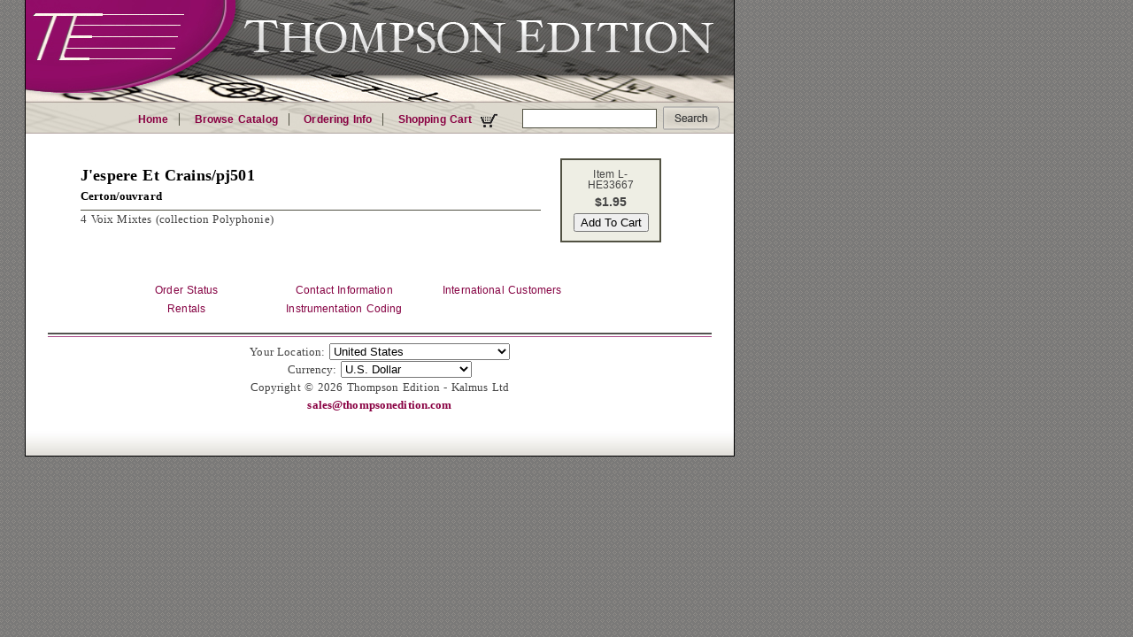

--- FILE ---
content_type: text/html;charset=ISO-8859-1
request_url: https://www.thompsonedition.com/product_detail.php?id=18719
body_size: 3775
content:
<?xml version="1.0" encoding="iso-8859-1"?><!-- keep IE7 in "quirks mode" -->
<!DOCTYPE html PUBLIC "-//W3C//DTD XHTML 1.0 Strict//EN" "http://www.w3.org/TR/xhtml1/DTD/xhtml1-strict.dtd">
<html xmlns="http://www.w3.org/1999/xhtml" xml:lang="en" lang="en"><head>
	<meta http-equiv="Content-Type" content="text/html; charset=iso-8859-1"/>
	<meta http-equiv="Content-Script-Type" content="text/javascript">
	<title>Thompson Edition | J'espere Et Crains/pj501</title>
	<link href="stylesheet.css" type="text/css" />
<style type="text/css">
/*<![CDATA[*/
@import url("stylesheet.css");
/*]]>*/
</style>
<link rel="stylesheet" type="text/css" href="stylesheet.css" />
<style type="text/css">
#container { background-image: url("images/header-thompsonedition.jpg"); }
</style>

<script type="text/javascript"><!--
function EmailThompsonEdition(part1, part2, part3) { loc1 = "mai"; loc2 = ":" + part1; loc1 = loc1 + "lto" + loc2 + part3;	location=loc1;
} //-->
</script>
</head>


<body><div id="container">
<!-- header -->
<div id="banner"></div>
<!--top navigation -->
<div id="navcontainer"><ul id="navlist">
	<li class='topbar_list_start'><a href='/index.php'>Home</a></li>
	<li class='topbar_list_middle'><a href='/browse.php'>Browse Catalog</a></li>
	<li class='topbar_list_middle'><a href='/ordering.php'>Ordering Info</a></li>
	<li class='topbar_list_end'><a href='/cart.php'>Shopping Cart <img src="/images/cart.gif"></a></li>
</ul></div>

<!-- searchbox -->
<div id="sidebar_left"><div id="searchbox">    
<p>Search the Catalog:</p>
<form name="searchbox" action="search_prepare.php" method="GET">
<input type="text" class="textbox"  name="q" />
<input type="image" class="searchbutton" src="images/searchbutton2.gif" value="Search" alt="Search">
</form>
</div></div>

<div id="sidebar_right"></div>
<div id="center">
<div id="main">
<table class="fullwidthtable" border=0 cellpadding=10 cellspacing=2><tr><td>
<div id="pd_prod_name">
	J'espere Et Crains/pj501</div>

<div id="pd_composer">
	Certon/ouvrard</div>

<div id="pd_instrumentation">
	4 Voix Mixtes (collection Polyphonie)<br></div>


</td><td width="20%"><div id="pd_single_pricing">
<div id="pd_product_code" align="center">
	Item L-HE33667</div>
<div id="pd_single_product_price"><form name='order_18719' action='cart.php' method='POST'><input type='hidden' name='referrer' value='/product_detail.php?id=18719' /><input type="hidden" name="action" value="add" /><input type='hidden' name='id' value='18719'/>$1.95</div><div id="pd_add_single_product_cart_button"><input type="submit" value="Add To Cart" /></form></div></div>
</tr></table>
<div id="pd_page_description">
		<div id="pd_prod_image">
			</div>
	<div id="pd_page_contents">
			</div>
</div>



</div>
<!-- START BOTTOM LINKS -->
<div id="sidenavlist"><ul id="sidenavlist">
	<li class='sidebar_list_start'><a href='/status_inquiry.php'>Order Status</a></li>
	<li class='sidebar_list_middle'><a href='/contact.php'>Contact Information</a></li>
	<li class='sidebar_list_middle'><a href='/international.php'>International Customers</a></li>
	<li class='sidebar_list_middle'><a href='/rental.php'>Rentals</a></li>
	<li class='sidebar_list_end'><a href='/instrumentation.php'>Instrumentation Coding</a></li>
</ul></div>
<!-- END BOTTOM LINKS -->
<!-- end main -->

</div>

<!--footer BBAARR -->
<!--[if IE]><style type="text/css">
#footer {
	height: 147px;
}
</style><![endif]-->

<div id="footer">
<form name="footer_form" action="/product_detail.php" method="GET">
	<script type="text/javascript"><!-- 
		document.write("<input type='hidden' name='submitaction' value=''>");
	--></script>

	<input type='hidden' name='id' value='18719'>
Your Location:
<select name='country' onChange='document.footer_form.submitaction.value="Change Country"; document.footer_form.submit();'>
<option  value='2'>Albania</option><option  value='3'>Algeria</option><option  value='4'>Andorra</option><option  value='5'>Angola</option><option  value='6'>Anguilla</option><option  value='7'>Antigua and Barbuda</option><option  value='8'>Argentina</option><option  value='9'>Armenia</option><option  value='10'>Aruba</option><option  value='11'>Australia</option><option  value='12'>Austria</option><option  value='13'>Azerbaijan</option><option  value='14'>Bahamas</option><option  value='15'>Bahrain</option><option  value='16'>Barbados</option><option  value='201'>Belarus</option><option  value='17'>Belgium</option><option  value='18'>Belize</option><option  value='19'>Benin</option><option  value='20'>Bermuda</option><option  value='21'>Bhutan</option><option  value='22'>Bolivia</option><option  value='23'>Bosnia & Herzegovina</option><option  value='24'>Botswana</option><option  value='25'>Brazil</option><option  value='26'>British Virgin Islands</option><option  value='27'>Brunei</option><option  value='28'>Bulgaria</option><option  value='29'>Burkina Faso</option><option  value='30'>Burundi</option><option  value='31'>Cambodia</option><option  value='32'>Canada</option><option  value='33'>Cape Verde</option><option  value='218'>Catalonia</option><option  value='34'>Cayman Islands</option><option  value='35'>Chad</option><option  value='36'>Chile</option><option  value='37'>China</option><option  value='38'>Colombia</option><option  value='39'>Comoros</option><option  value='40'>Cook Islands</option><option  value='41'>Costa Rica</option><option  value='42'>Croatia</option><option  value='198'>Cuba</option><option  value='43'>Cyprus</option><option  value='44'>Czech Republic</option><option  value='46'>Denmark</option><option  value='47'>Djibouti</option><option  value='48'>Dominica</option><option  value='49'>Dominican Republic</option><option  value='50'>Ecuador</option><option  value='217'>Egypt</option><option  value='51'>El Salvador</option><option  value='206'>England</option><option  value='52'>Eritrea</option><option  value='53'>Estonia</option><option  value='54'>Ethiopia</option><option  value='55'>Falkland Islands</option><option  value='56'>Faroe Islands</option><option  value='57'>Federated States of Micronesia</option><option  value='58'>Fiji</option><option  value='59'>Finland</option><option  value='60'>France</option><option  value='61'>French Guiana</option><option  value='62'>French Polynesia</option><option  value='63'>Gabon Republic</option><option  value='64'>Gambia</option><option  value='191'>Georgia</option><option  value='65'>Germany</option><option  value='66'>Gibraltar</option><option  value='210'>Great Britain</option><option  value='67'>Greece</option><option  value='68'>Greenland</option><option  value='69'>Grenada</option><option  value='70'>Guadeloupe</option><option  value='71'>Guatemala</option><option  value='213'>Guernsey</option><option  value='72'>Guinea</option><option  value='74'>Guyana</option><option  value='75'>Honduras</option><option  value='76'>Hong Kong</option><option  value='77'>Hungary</option><option  value='78'>Iceland</option><option  value='79'>India</option><option  value='80'>Indonesia</option><option  value='199'>Iran</option><option  value='200'>Iraq</option><option  value='81'>Ireland</option><option  value='212'>Isle of Man</option><option  value='82'>Israel</option><option  value='83'>Italy</option><option  value='84'>Jamaica</option><option  value='85'>Japan</option><option  value='214'>Jersey</option><option  value='86'>Jordan</option><option  value='87'>Kazakhstan</option><option  value='88'>Kenya</option><option  value='89'>Kiribati</option><option  value='219'>Kosovo</option><option  value='90'>Kuwait</option><option  value='91'>Kyrgyzstan</option><option  value='92'>Laos</option><option  value='93'>Latvia</option><option  value='94'>Lesotho</option><option  value='204'>Libya</option><option  value='95'>Liechtenstein</option><option  value='96'>Lithuania</option><option  value='97'>Luxembourg</option><option  value='197'>Macau</option><option  value='98'>Madagascar</option><option  value='99'>Malawi</option><option  value='100'>Malaysia</option><option  value='101'>Maldives</option><option  value='103'>Malta</option><option  value='104'>Marshall Islands</option><option  value='105'>Martinique</option><option  value='106'>Mauritania</option><option  value='107'>Mauritius</option><option  value='108'>Mayotte</option><option  value='109'>Mexico</option><option  value='192'>Moldova</option><option  value='211'>Monaco</option><option  value='110'>Mongolia</option><option  value='216'>Montenegro</option><option  value='111'>Montserrat</option><option  value='112'>Morocco</option><option  value='113'>Mozambique</option><option  value='114'>Namibia</option><option  value='115'>Nauru</option><option  value='116'>Nepal</option><option  value='117'>Netherlands</option><option  value='118'>Netherlands Antilles</option><option  value='119'>New Caledonia</option><option  value='120'>New Zealand</option><option  value='122'>Niger</option><option  value='123'>Niue</option><option  value='124'>Norfolk Island</option><option  value='193'>North Macedonia</option><option  value='209'>Northern Ireland</option><option  value='125'>Norway</option><option  value='126'>Oman</option><option  value='127'>Palau</option><option  value='128'>Panama</option><option  value='129'>Papua New Guinea</option><option  value='205'>Paraguay</option><option  value='130'>Peru</option><option  value='131'>Philippines</option><option  value='132'>Pitcairn Islands</option><option  value='133'>Poland</option><option  value='134'>Portugal</option><option  value='135'>Qatar</option><option  value='136'>Republic of the Congo</option><option  value='137'>Reunion</option><option  value='138'>Romania</option><option  value='139'>Russia</option><option  value='140'>Rwanda</option><option  value='141'>Saint Vincent</option><option  value='142'>Samoa</option><option  value='143'>San Marino</option><option  value='144'>São Tomé & Príncipe</option><option  value='145'>Saudi Arabia</option><option  value='207'>Scotland</option><option  value='215'>Sealand</option><option  value='146'>Senegal</option><option  value='194'>Serbia</option><option  value='147'>Seychelles</option><option  value='148'>Sierra Leone</option><option  value='149'>Singapore</option><option  value='150'>Slovak Republic</option><option  value='151'>Slovenia</option><option  value='152'>Solomon Islands</option><option  value='154'>South Africa</option><option  value='155'>South Korea</option><option  value='221'>South Sudan</option><option  value='156'>Spain</option><option  value='157'>Sri Lanka</option><option  value='158'>St. Helena</option><option  value='159'>St. Kitts & Nevis</option><option  value='160'>St. Lucia</option><option  value='161'>St. Pierre & Miquelon</option><option  value='162'>Suriname</option><option  value='163'>Svalbard</option><option  value='164'>Swaziland</option><option  value='165'>Sweden</option><option  value='166'>Switzerland</option><option  value='167'>Taiwan</option><option  value='168'>Tajikistan</option><option  value='169'>Tanzania</option><option  value='170'>Thailand</option><option  value='220'>Timor-Leste</option><option  value='171'>Togo</option><option  value='172'>Tonga</option><option  value='173'>Trinidad and Tobago</option><option  value='196'>Tristan da Cunha</option><option  value='174'>Tunisia</option><option  value='175'>Turkey</option><option  value='176'>Turkmenistan</option><option  value='177'>Turks and Caicos</option><option  value='178'>Tuvalu</option><option  value='179'>Uganda</option><option  value='180'>Ukraine</option><option  value='181'>United Arab Emirates</option><option  value='182'>United Kingdom</option><option SELECTED value='1'>United States</option><option  value='183'>Uruguay</option><option  value='195'>Uzbekistan</option><option  value='184'>Vanuatu</option><option  value='185'>Vatican City</option><option  value='187'>Vietnam</option><option  value='208'>Wales</option><option  value='188'>Wallis and Futuna</option><option  value='190'>Zambia</option></select><noscript><input type='submit' name='submitaction' value='Change Country' /></noscript><br>Currency: 
<select name='currency' onChange='document.footer_form.submitaction.value="Change Currency"; document.footer_form.submit();'>
<option  value='32'>Argentine Peso</option><option  value='5'>Australian Dollar</option><option  value='24'>Brazilian Real</option><option  value='6'>British Pound Sterling</option><option  value='45'>Bulgarian Lev</option><option  value='4'>Canadian Dollar</option><option  value='30'>Chilean Peso</option><option  value='29'>Chinese Yuan</option><option  value='48'>Colombian Peso</option><option  value='35'>Costa Rican Colón</option><option  value='10'>Czech Koruna</option><option  value='11'>Danish Krona</option><option  value='2'>Euro</option><option  value='12'>Hong Kong Dollar</option><option  value='9'>Hungarian Forint</option><option  value='49'>Icelandic Króna</option><option  value='37'>Indonesian Rupiah</option><option  value='20'>Israeli Shekel</option><option  value='7'>Japanese Yen</option><option  value='42'>Kazakhstani Tenge</option><option  value='27'>Korean Won</option><option  value='34'>Macanese Pataca</option><option  value='44'>Macedonian Denar</option><option  value='31'>Malaysian Ringgit</option><option  value='19'>Mexican Peso</option><option  value='13'>New Zealand Dollar</option><option  value='14'>Norwegian Kroner</option><option  value='33'>Paraguayan Guaraní</option><option  value='23'>Philippine Peso</option><option  value='18'>Polish Zloty</option><option  value='46'>Romanian Leu</option><option  value='41'>Serbian Dinar</option><option  value='17'>Singapore Dollar</option><option  value='28'>South African Rand</option><option  value='15'>Swedish Krona</option><option  value='8'>Swiss Francs</option><option  value='22'>Taiwan Dollar</option><option  value='21'>Thai Baht</option><option  value='36'>Turkish Lira</option><option SELECTED value='1'>U.S. Dollar</option><option  value='47'>Uruguayan Peso</option><option  value='43'>Vietnamese Dong</option></select><noscript><input type='submit' name='submitaction' value='Change Currency' /></noscript><br></form>

Copyright &copy; 2026 Thompson Edition - Kalmus Ltd<br><a href='mailto:sales@thompsonedition.com'>sales@thompsonedition.com</a></div>
<!-- end footer-->	
<!-- end center --></div>
<!--- end container -->
</body></html>
<!--
Page generated in 0.101358 seconds
Logged Queries: 8-->

</html>